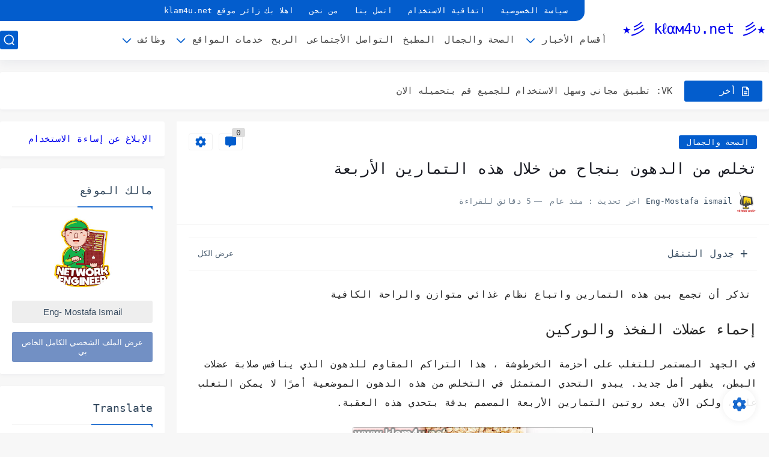

--- FILE ---
content_type: text/html; charset=utf-8
request_url: https://www.google.com/recaptcha/api2/aframe
body_size: 266
content:
<!DOCTYPE HTML><html><head><meta http-equiv="content-type" content="text/html; charset=UTF-8"></head><body><script nonce="BQMcISoDEWbE6D7gn7N17g">/** Anti-fraud and anti-abuse applications only. See google.com/recaptcha */ try{var clients={'sodar':'https://pagead2.googlesyndication.com/pagead/sodar?'};window.addEventListener("message",function(a){try{if(a.source===window.parent){var b=JSON.parse(a.data);var c=clients[b['id']];if(c){var d=document.createElement('img');d.src=c+b['params']+'&rc='+(localStorage.getItem("rc::a")?sessionStorage.getItem("rc::b"):"");window.document.body.appendChild(d);sessionStorage.setItem("rc::e",parseInt(sessionStorage.getItem("rc::e")||0)+1);localStorage.setItem("rc::h",'1768980200112');}}}catch(b){}});window.parent.postMessage("_grecaptcha_ready", "*");}catch(b){}</script></body></html>